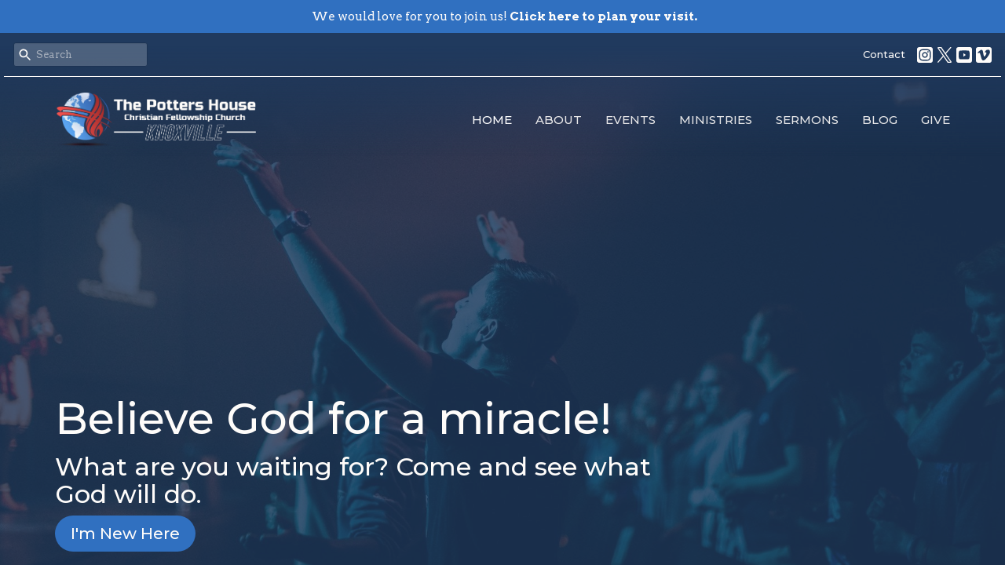

--- FILE ---
content_type: text/html; charset=utf-8
request_url: https://www.knoxpottershouse.com/
body_size: 45614
content:
<!DOCTYPE html>
<html lang="en">
  <head>
  <meta charset="UTF-8">
  <meta content="IE=edge,chrome=1" http-equiv="X-UA-Compatible"/>
  <meta content="width=device-width, initial-scale=1.0" name="viewport"/>
  <meta content="Knoxville Potters House Church" name="author"/>
  <title>
    Knoxville Potters House Church | A safe place  for your soul
  </title>
  
  
    <meta name="robots" content="index,follow" />
  
  <!-- social meta start -->
  <meta property="og:site_name" content="Knoxville Potters House Church" />
  <meta property="og:title" content="Knoxville Potters House Church" />
  <meta property="og:url" content="https://www.knoxpottershouse.com/"/>
  <meta property="og:type" content="article" />
  <meta property="og:description" content="We can&#39;t wait to meet you! - We would love to see you, your family and friends this weekend." />
      <meta property="og:image" content="https://dq5pwpg1q8ru0.cloudfront.net/2021/10/03/15/06/57/6949fefe-9b0b-4815-ae50-714ef7fe7236/hannah-busing-FF049vNP1eg-unsplash.jpg" />
    <meta property="og:image:width" content="1200" />
    <meta property="og:image:height" content="800" />
  <meta itemprop="name" content="Knoxville Potters House Church">
<!-- social meta end -->

  <link href="https://dq5pwpg1q8ru0.cloudfront.net/2021/08/05/15/23/57/3505464b-7425-4773-a2e5-d49b5d39ccfb/KnoxPH-Favicon.png" rel="shortcut icon" type="image/x-icon" />
  <meta name="csrf-param" content="authenticity_token" />
<meta name="csrf-token" content="/SHDIMCoT3SmFkr25XC0BYo7ftiGBJV4ws+q1NCPuuwzklU6hmTTQwuae6U7TN+Oq63EvepWHEFdxJN8rx6yFA==" />

  <link rel="preconnect" href="https://fonts.gstatic.com/" crossorigin>
  <link rel="preload" href="/fonts/fontawesome/webfont.woff?v=3.2.1" as="font" type="font/woff" crossorigin>

  <link rel="stylesheet" media="all" href="/themes/stylesheet.css?timestamp=2026-01-18+22%3A36%3A11+-0500" />
  <link rel="stylesheet" media="print" href="https://dq5pwpg1q8ru0.cloudfront.net/assets/print-c1b49d74baf454d41a08041bb7881e34979fe0b297fba593578d70ec8cc515fd.css" />

	<link href="https://fonts.googleapis.com/css?family=Montserrat:100,100italic,200,200italic,300,300italic,regular,italic,500,500italic,600,600italic,700,700italic,800,800italic,900,900italic|Arvo:regular,italic,700,700italic&amp;display=swap" rel="stylesheet" type="text/css" async="async" />
  

  <script src="https://dq5pwpg1q8ru0.cloudfront.net/assets/application-baedfe927b756976bd996cb2c71963c5d82c94e444650affbb4162574b24b761.js"></script>
  <script src="https://dq5pwpg1q8ru0.cloudfront.net/packs/js/application-48235911dc1b5b550236.js"></script>
  <script src="https://cdnjs.cloudflare.com/ajax/libs/handlebars.js/4.7.7/handlebars.min.js" defer="defer"></script>


  <!--[if lt IE 9]>
  <script src="https://dq5pwpg1q8ru0.cloudfront.net/javascripts/html5shiv.js"></script>
  <script src="https://dq5pwpg1q8ru0.cloudfront.net/javascripts/respond.min.js"></script>
  <![endif]-->


      <script>
        var _gaq = _gaq || [];
        _gaq.push(['_setAccount', 'G-J3EP4F5KXQ']);
        _gaq.push(['_trackPageview']);

          // rollup tracker
          _gaq.push(['rollupTracker._setAccount','UA-18858190-52']);
          _gaq.push(['rollupTracker._trackPageview']);

        (function() {
          var ga = document.createElement('script'); ga.type = 'text/javascript'; ga.async = true;
          ga.src = ('https:' == document.location.protocol ? 'https://ssl' : 'http://www') + '.google-analytics.com/ga.js';
          var s = document.getElementsByTagName('script')[0]; s.parentNode.insertBefore(ga, s);
        })();
      </script>


  


</head>

  <body class="body_home body__index   home   relative d-flex flex-column">
      <div class="d-flex ">
        <div class="site-content-container">
    

  <div class="system">
  </div>

  <div id="top-menus-container">
    <div id="top-menus">
  <div id="alert-container">
      <div id="site_wide_alert" style="max-height:43px;" class="alert-success text-center bg-secondary text-secondary-counter mb-0 p-2 rounded-0 relative z-index-1 truncate ">
  <a class="ml-1" data-remote="true" href="/visits/new">
    We would love for you to join us!
    <strong>  Click here to plan your visit.</strong>
</a></div>
  </div>


  <div class="js-menus pos pos-t-toolbar-present pos-l-0 w-100 z-index-1 js-main-menu-opaque bg-gradient-primary bg-none z-index-navbar">
      <nav class="header-layout-topbar relative px-1 bg-primary bg-none %>">
    <div class="pos pos-cover bg-primary js-main-menu-background-opacity" style="opacity: 0.0;"></div>
    <ul class="topbar-nav topbar-right topbar-border-underline">


        <li class="mr-auto">
            <form class="relative" role="search" action="/search" accept-charset="UTF-8" method="get"><input name="utf8" type="hidden" value="&#x2713;" autocomplete="off" />
    <svg xmlns="http://www.w3.org/2000/svg" width="20" height="20" viewBox="0 0 24 24" class="pos pos-l-1 pos-middle">
    <path d="M15.5 14h-.79l-.28-.27C15.41 12.59 16 11.11 16 9.5 16 5.91 13.09 3 9.5 3S3 5.91 3 9.5 5.91 16 9.5 16c1.61 0 3.09-.59 4.23-1.57l.27.28v.79l5 4.99L20.49 19l-4.99-5zm-6 0C7.01 14 5 11.99 5 9.5S7.01 5 9.5 5 14 7.01 14 9.5 11.99 14 9.5 14z"></path>
    <path d="M0 0h24v24H0z" fill="none"></path>
</svg>

    <input type="text" name="q" id="search_box" class="form-control input-sm input-muted text-default bg-fade-light" style="padding-left: 28px;" placeholder="Search" />
</form>
        </li>






          <li class="topbar-menu-item hidden-xs">
              <a class="btn btn-link-primary-counter btn-sm" href="/contact">Contact</a>
          </li>



          
  <li class="social-icon-list-item ">
    <a class="svg-link social-icon-link" target="_blank" href="https://www.instagram.com/knoxphchurch/">
      <svg xmlns="http://www.w3.org/2000/svg" xmlns:xlink="http://www.w3.org/1999/xlink" x="0px" y="0px" width="24" height="24" viewBox="0 0 24 24" style="enable-background:new 0 0 24 24;" xml:space="preserve" class="social-icon-svg topbar-svg-sm"><title>Instagram Icon</title>
<circle cx="12" cy="12" r="2.7"></circle>
<path d="M15.9,4.9H8.1c-1.7,0-3.2,1.5-3.2,3.2V16c0,1.7,1.5,3.2,3.2,3.2H16c1.7,0,3.2-1.5,3.2-3.2V8.1C19.1,6.4,17.6,4.9,15.9,4.9z   M12,16.4c-2.4,0-4.4-2-4.4-4.4s2-4.4,4.4-4.4s4.4,2,4.4,4.4S14.4,16.4,12,16.4z M16.7,8.4c-0.7,0-1.1-0.5-1.1-1.1  c0-0.7,0.5-1.1,1.1-1.1c0.7,0,1.1,0.5,1.1,1.1C17.7,8,17.3,8.4,16.7,8.4z"></path>
<path d="M24,0H0v24h24V0z M20.9,15.7c0,2.8-2.3,5.2-5.2,5.2H8.3c-2.8,0-5.2-2.3-5.2-5.2V8.3c0-2.8,2.3-5.2,5.2-5.2h7.5  c2.8,0,5.2,2.3,5.2,5.2C20.9,8.3,20.9,15.7,20.9,15.7z"></path>
</svg>

</a>  </li>
  <li class="social-icon-list-item ">
    <a class="svg-link social-icon-link" target="_blank" href="https://twitter.com/knoxphchurch">
      <svg xmlns="http://www.w3.org/2000/svg" width="24" height="24" viewBox="0 0 1200 1227" class="social-icon-svg topbar-svg-sm"><title>Twitter Icon</title>
<path d="M714.163 519.284L1160.89 0H1055.03L667.137 450.887L357.328 0H0L468.492 681.821L0 1226.37H105.866L515.491 750.218L842.672 1226.37H1200L714.137 519.284H714.163ZM569.165 687.828L521.697 619.934L144.011 79.6944H306.615L611.412 515.685L658.88 583.579L1055.08 1150.3H892.476L569.165 687.854V687.828Z"></path>
</svg>

</a>  </li>
  <li class="social-icon-list-item ">
    <a class="svg-link social-icon-link" target="_blank" href="https://www.youtube.com/channel/UCBUNclgfgjVCgvnQu2d9Q2w?view_as=subscriber">
      <svg xmlns="http://www.w3.org/2000/svg" xmlns:xlink="http://www.w3.org/1999/xlink" x="0px" y="0px" width="24" height="24" viewBox="0 0 24 24" style="enable-background:new 0 0 24 24;" xml:space="preserve" class="social-icon-svg topbar-svg-sm"><title>Youtube Icon</title>
<polygon points="10.7,9.1 14.5,12 10.7,14.9 "></polygon>
<path d="M24,0H0v24h24.1L24,0z M18.8,18.4c-0.5,0.1-3.6,0.3-6.8,0.3s-6.3,0-6.8-0.3C3.9,18,3.5,15.1,3.5,12s0.4-6,1.7-6.4  C5.7,5.3,8.9,5.2,12,5.2s6.3,0.1,6.8,0.3c1.3,0.4,1.7,3.3,1.7,6.4C20.4,15.1,20.1,18,18.8,18.4z"></path>
</svg>

</a>  </li>
  <li class="social-icon-list-item ">
    <a class="svg-link social-icon-link" target="_blank" href="https://vimeo.com/user94564418">
      <svg xmlns="http://www.w3.org/2000/svg" xmlns:xlink="http://www.w3.org/1999/xlink" width="24" height="24" x="0px" y="0px" viewBox="0 0 24 24" style="enable-background:new 0 0 24 24;" xml:space="preserve" class="social-icon-svg topbar-svg-sm"><title>Vimeo Icon</title>
<path d="M24,0H0v24h24V0z M17.6,15.3c-2.5,3.3-4.7,5.1-6.5,5.1c-1.1,0-2-1.1-2.8-3.1c-0.5-1.9-0.9-3.7-1.5-5.6  c-0.5-2-1.2-3.1-1.9-3.1c-0.1,0-0.7,0.3-1.5,0.9L2.5,8.3c0.9-0.8,1.9-1.6,2.8-2.4c1.2-1.1,2.1-1.6,2.8-1.7c1.5-0.1,2.4,0.9,2.7,3.1  c0.4,2.4,0.7,3.7,0.8,4.3c0.4,1.9,0.8,2.8,1.3,2.8c0.4,0,0.9-0.5,1.7-1.9c0.8-1.2,1.2-2.3,1.3-2.8C16.1,8.5,15.7,8,14.7,8  c-0.4,0-0.9,0.1-1.3,0.3c0.9-3,2.6-4.4,5.3-4.3c2,0,2.8,1.3,2.8,3.7C21.3,9.6,20,12,17.6,15.3z"></path>
</svg>

</a>  </li>


    </ul>
  </nav>

    <div id="main-menu-container">
      
<nav id="main_menu" class="relative bg-primary bg-none p-2 p-md-3">
  <div class="bg-gradient-primary pos pos-cover js-main-menu-background-opacity" style="opacity:0.0;"></div>
  <div class="container d-md-flex flex-wrap ">
    <div class="relative d-flex d-md-block mr-md-3 flex-shrink-0">
      
      
      <a class="main-menu-logo main-menu-grenville-logo " href="/">
        <img alt="Knoxville Potters House Church" class="logo-size-default" src="https://dq5pwpg1q8ru0.cloudfront.net/2021/11/11/09/02/12/9ce1daea-3588-4595-8c06-1eb0af8e2c20/Logo-02.png" />
</a>


        <button type="button" class="btn bg-none p-1 border-0 main-menu-hidden-md ml-auto collapsed pr-0" data-toggle="collapse" data-target="#main_menu_collapse" aria-expanded="false">
    <span class="sr-only">Toggle navigation</span>
    <span class="svg-link">
      <svg xmlns="http://www.w3.org/2000/svg" height="24" viewBox="0 0 24 24" width="24">
    <path d="M0 0h24v24H0z" fill="none"></path>
    <path d="M3 18h18v-2H3v2zm0-5h18v-2H3v2zm0-7v2h18V6H3z"></path>
</svg>
 Menu
    </span>
  </button>

    </div>

    <div class="collapse main-menu-collapse-md ml-auto text-center" id="main_menu_collapse">
      <ul class="main-menu-list main-menu-grenville-list align-items-md-center">
          
  <li class="menu-item hover-underline-left">
      <a class="menu-link active" href="/">Home</a>
  </li>


          
  <li class="menu-item hover-underline-left">
      <a class="menu-link " href="/about">About</a>
  </li>


          
  <li class="menu-item hover-underline-left">
      <a class="menu-link " href="/events">Events</a>
  </li>


          
  <li class="menu-item hover-underline-left">
      <a class="menu-link " href="/ministries">Ministries</a>
  </li>


          
  <li class="menu-item hover-underline-left">
      <a class="menu-link " href="/media">Sermons</a>
  </li>


          
  <li class="menu-item hover-underline-left">
      <a class="menu-link " href="/blog">Blog</a>
  </li>


          
  <li class="menu-item hover-underline-left">
      <a class="menu-link " href="/give">Give</a>
  </li>


      </ul>
        <ul class="main-menu-list main-menu-subnav">
            <li class="menu-item-divider"></li>
    
  <li class="menu-item hover-underline-left">
      <a class="menu-link " href="/contact">Contact</a>
  </li>





        </ul>
    </div>
  </div>
</nav>

    </div>
  </div>
</div>

  </div>

  <div id="header-container" class="relative">
    <div id="header" class="header-westport relative  d-flex py-3 py-md-5 bg-cover bg-none  logo-offset-default topbar-offset bg-primary" style="background-image:url(&#39;https://dq5pwpg1q8ru0.cloudfront.net/2021/08/05/14/38/05/05cbf8ce-c52c-4eb9-95df-db8a8868f2e1/hannah-busing-FF049vNP1eg-unsplash.jpg&#39;); background-position: center; min-height: 100vh;">
  
  

<div id="page-header-overlay" class="bg-primary pos pos-cover" style="opacity:0.8;" data-header-opacity="0.8"></div>

    <div class="container relative d-flex flex-column flex-sm-row mt-5">
      
      <div class="mt-auto">
        <div class="relative d-inline-block break-word">
          <h1 class="header-heading mb-2 ">
              <div>Believe God for a miracle!</div>
          </h1>
        </div>
          <div class="header-subheading ">
            <div>What are you waiting for? Come and see what God will do.</div>
          </div>
        
      <div class="mt-2 ">
        <a href="/about" class="btn btn-secondary btn-lg white-space-normal btn-rounded">
          I&#39;m New Here
        </a>
      </div>


        <div class="ml-auto mt-3">
          

        </div>
      </div>
      
    </div>
  
  
  <!--<div class="pos pos-b-1 pos-l-1">
    <button class="js-play-video-button p-2 bg-none border-0 d-none" style="opacity: 0.5;">
    </button>
    <button class="js-pause-video-button p-2 bg-none border-0 d-none" style="opacity: 0.5;">
    </button>
    <div class="js-loading-video-button">
      <div class="d-flex p-2" style="opacity: 0.5;">
      </div>
    </div>
  </div>-->

</div>

  </div>

  <main role="main" class="content flex-grow-1  _index clearfix m-0 p-0">
    

  

<div>
    <div id="top-blocks-wrapper">
        <div id="block-1"
  class="relative block-wrapper  "
  data-block="1" data-order-path="/blocks/1/block_elements/order"
  data-user-order-path="/blocks/1/block_elements/order_users">
    <div class="js-block-container ">
      <div class="bg-tone relative bg-none overflow-hidden js-block-background js-block-height" style="min-height: 5vh;">

          <!-- Background Videos -->
  <!-- Background Image -->
  <div class="bg-cover pos pos-0 js-block-background-photo bg-fixed" style=""></div>

<!-- Opacity Overlay -->
<div class="bg-tone pos pos-cover js-block-background js-block-opacity" style="opacity: 1.0;" data-block-overlay></div>


            <div class="inner-block-wrapper">
              <div class="row-flex text-center">
  <div class="block-sortable col-sm-12 d-flex flex-column js-block-height js-block-adjust-padding py-md-7 px-lg-10" style="min-height: 5vh;">
    <div class="my-auto mx-5">


        <div id="block_element_4" class="sortable-item mb-6 pl-1">
            <div class="h2 ">
              Winning the world for Jesus one heart at a time!
            </div>
            <div class="body accent-color text-default">
              <p>Isn't it time to get involved?</p>
            </div>
              <a class="mt-3 js-block-btn-one z-index-100 btn btn-rounded btn-secondary btn-lg " href="/about/im-new">How to Connect</a>
    <a class="mt-3 js-block-btn-two z-index-100 btn btn-rounded btn-primary btn-lg " href="/about">About Our Church</a>

        </div>

    </div>
  </div>
</div>

            </div>
      </div>

    </div>
  </div>
  <div id="block-55"
  class="relative block-wrapper  "
  data-block="55" data-order-path="/blocks/55/block_elements/order"
  data-user-order-path="/blocks/55/block_elements/order_users">
    <div class="js-block-container ">
      <div class="bg-secondary relative bg-none overflow-hidden js-block-background js-block-height" style="min-height: 0vh;">

          <!-- Background Videos -->
  <!-- Background Image -->
  <div class="bg-cover pos pos-0 js-block-background-photo " style=""></div>

<!-- Opacity Overlay -->
<div class="bg-secondary pos pos-cover js-block-background js-block-opacity" style="opacity: 1.0;" data-block-overlay></div>


            <div class="inner-block-wrapper">
              <div class="d-flex align-items-center text-center py-sm-5 px-sm-5 js-block-adjust-padding py-md-7 px-md-10 js-block-height" style="min-height: 0vh;">
  <div class="container relative">

      <h2 class="">
        Join with us as we take Knoxville for Jesus
      </h2>
      <h4 class="">
        We are passionately following the words of Jesus to go into all the world and preach the Gospel. A local church impacting the world through faithfully preaching and teaching the life changing message of Jesus Christ.
      </h4>


    <div class="row d-flex flex-wrap block-sortable">

        <div id="block_element_27" class="col-lg-4 col-md-6 col-sm-6 col-xs-12 mt-8 sortable-item center-block">
          <div class="relative">
            
              <div class="bg-cover center-block d-flex align-items-center justify-content-center js-block-content-image block-image-md-sq rounded-circle" style="background-image:url(&#39;https://dq5pwpg1q8ru0.cloudfront.net/2021/08/29/21/13/46/d4e348c9-2912-4ad0-ab85-3010ded3085f/Love-and-Laughter---2309x1536.jpeg&#39;); background-position:center;">
                  
              </div>
            
              <div class="h4 mt-3 mb-1 ">
                Changing Lives
              </div>
          </div>
        </div> <!-- end of sortable item -->

        <div id="block_element_29" class="col-lg-4 col-md-6 col-sm-6 col-xs-12 mt-8 sortable-item center-block">
          <div class="relative">
            
              <div class="bg-cover center-block d-flex align-items-center justify-content-center js-block-content-image block-image-md-sq rounded-circle" style="background-image:url(&#39;https://dq5pwpg1q8ru0.cloudfront.net/2021/09/05/19/49/32/baa18ac2-11cc-473a-af71-9def569346df/FlR8w.jpg&#39;); background-position:center;">
                  
              </div>
            
              <div class="h4 mt-3 mb-1 ">
                Making Disciples
              </div>
          </div>
        </div> <!-- end of sortable item -->

        <div id="block_element_28" class="col-lg-4 col-md-6 col-sm-6 col-xs-12 mt-8 sortable-item center-block">
          <div class="relative">
            
              <div class="bg-cover center-block d-flex align-items-center justify-content-center js-block-content-image block-image-md-sq rounded-circle" style="background-image:url(&#39;https://dq5pwpg1q8ru0.cloudfront.net/2021/09/05/19/52/57/dbd4bdd6-c2e0-40e9-92eb-5d19f7689ba6/FQvKk.jpg&#39;); background-position:center;">
                  
              </div>
            
              <div class="h4 mt-3 mb-1 ">
                Reaching the World
              </div>
          </div>
        </div> <!-- end of sortable item -->
    </div> <!-- end of row sortable -->

  </div>
</div>

            </div>
      </div>

    </div>
  </div>
  <div id="block-15"
  class="relative block-wrapper  "
  data-block="15" data-order-path="/blocks/15/block_elements/order"
  data-user-order-path="/blocks/15/block_elements/order_users">
    <div class="js-block-container ">
      <div class="bg-primary relative bg-none overflow-hidden js-block-background js-block-height" style="min-height: 0vh;">

          <!-- Background Videos -->
  <!-- Background Image -->
  <div class="bg-cover pos pos-0 js-block-background-photo bg-parallax" style=""></div>

<!-- Opacity Overlay -->
<div class="bg-primary pos pos-cover js-block-background js-block-opacity" style="opacity: 1.0;" data-block-overlay></div>


            <div class="inner-block-wrapper">
              <div class="row-flex">

  <div class="col-sm-6 js-block-height" style="min-height: 0vh;">
    
    <div class="bg-cover pos pos-t-0 pos-l-0 pos-r-0 pos-b-0" style="background-image:url(&#39;https://dq5pwpg1q8ru0.cloudfront.net/2021/08/08/20/58/06/5d20a16d-8993-407d-b44a-c34dac950757/FznC0.jpg&#39;); background-position:center;">
      <div class="pos pos-t-1 pos-r-1">
      </div>
    </div>
    
  </div>

  <div class="block-sortable col-sm-6 d-flex flex-column py-sm-5 px-md-5 js-block-adjust-padding py-md-7 px-lg-10">
    <div class="my-auto row d-flex flex-wrap">


        <div id="block_element_19" class="border-color py-5 col-xs-12 col-md-12 col-lg-6 sortable-item">
          <div class="relative d-flex">
            <div class='flex-grow-1 mx-md-auto py-2'>

            <div class="mr-1 relative pull-left">
                <i class="js-block-icon material-icons block-icon-md ">schedule</i>
            </div>

            <div class="mt-2">
                <div class="h4 mt-0 mb-1 ">
                  Worship Service
                </div>
                <div class="avoid-column-break text-default text-size-reset ">
                  <div>Sunday:11am &amp; 7pm</div>
<div>Wednesday: 7pm</div>
                </div>
            </div>
            
            </div>
          </div>
        </div> <!-- End of sortable item -->
        <div id="block_element_5" class="border-color py-5 col-xs-12 col-md-12 col-lg-6 sortable-item">
          <div class="relative d-flex">
            <a href='https://goo.gl/maps/Cku8GKaQRdwhfmCa6' class='flex-grow-1 mx-md-auto py-2' target='_blank'>

            <div class="mr-1 relative pull-left">
                <i class="js-block-icon material-icons block-icon-md ">place</i>
            </div>

            <div class="mt-2">
                <div class="h4 mt-0 mb-1 ">
                  Location
                </div>
                <div class="avoid-column-break text-default text-size-reset ">
                  <div>105 Northview St</div>
<div>Knoxville TN 37919</div>
                </div>
            </div>
            
            </a>
          </div>
        </div> <!-- End of sortable item -->
        <div id="block_element_6" class="border-color py-5 col-xs-12 col-md-12 col-lg-6 sortable-item">
          <div class="relative d-flex">
            <a href='https://www.instagram.com/knoxphchurch/' class='flex-grow-1 mx-md-auto py-2' target='_self'>

            <div class="mr-1 relative pull-left">
                <i class="js-block-icon material-icons block-icon-md ">videocam</i>
            </div>

            <div class="mt-2">
                <div class="h4 mt-0 mb-1 ">
                  Live Stream
                </div>
                <div class="avoid-column-break text-default text-size-reset ">
                  <div>Instagram Live</div>
<div>Services</div>
                </div>
            </div>
            
            </a>
          </div>
        </div> <!-- End of sortable item -->
        <div id="block_element_30" class="border-color py-5 col-xs-12 col-md-12 col-lg-6 sortable-item">
          <div class="relative d-flex">
            <a href='https://knoxvillepotters.tithelysetup.com/media' class='flex-grow-1 mx-md-auto py-2' target='_self'>

            <div class="mr-1 relative pull-left">
                <i class="js-block-icon material-icons block-icon-md ">mic</i>
            </div>

            <div class="mt-2">
                <div class="h4 mt-0 mb-1 ">
                  Listen
                </div>
                <div class="avoid-column-break text-default text-size-reset ">
                  <div>Sermons</div>
<div>Testimonies</div>
                </div>
            </div>
            
            </a>
          </div>
        </div> <!-- End of sortable item -->
        <div id="block_element_36" class="border-color py-5 col-xs-12 col-md-12 col-lg-6 sortable-item">
          <div class="relative d-flex">
            <a href='https://knoxvillepotters.tithelysetup.com/events' class='flex-grow-1 mx-md-auto py-2' target='_self'>

            <div class="mr-1 relative pull-left">
                <i class="js-block-icon material-icons block-icon-md ">event</i>
            </div>

            <div class="mt-2">
                <div class="h4 mt-0 mb-1 ">
                  Events
                </div>
                <div class="avoid-column-break text-default text-size-reset ">
                  <div>Visit us</div>
<div>Get involved</div>
                </div>
            </div>
            
            </a>
          </div>
        </div> <!-- End of sortable item -->
        <div id="block_element_37" class="border-color py-5 col-xs-12 col-md-12 col-lg-6 sortable-item">
          <div class="relative d-flex">
            <a href='https://knoxvillepotters.tithelysetup.com/contact' class='flex-grow-1 mx-md-auto py-2' target='_self'>

            <div class="mr-1 relative pull-left">
                <i class="js-block-icon material-icons block-icon-md ">question_answer</i>
            </div>

            <div class="mt-2">
                <div class="h4 mt-0 mb-1 ">
                  Get in Touch
                </div>
                <div class="avoid-column-break text-default text-size-reset ">
                  <div>Have questions</div>
<div>Need Prayer</div>
                </div>
            </div>
            
            </a>
          </div>
        </div> <!-- End of sortable item -->
    </div>
  </div> <!-- End of sortable -->

</div>

            </div>
      </div>

    </div>
  </div>
  <div id="block-89"
  class="relative block-wrapper  "
  data-block="89" data-order-path="/blocks/89/block_elements/order"
  data-user-order-path="/blocks/89/block_elements/order_users">
    <div class="js-block-container ">
      <div class="bg-secondary-counter relative bg-none overflow-hidden js-block-background js-block-height" style="min-height: 45vh;">

          <!-- Background Videos -->
  <!-- Background Image -->
  <div class="bg-cover pos pos-0 js-block-background-photo " style=""></div>

<!-- Opacity Overlay -->
<div class="bg-secondary-counter pos pos-cover js-block-background js-block-opacity" style="opacity: 1.0;" data-block-overlay></div>


          <div class="inner-block-wrapper">
            <div class="d-flex align-items-center py-sm-5 px-sm-5 px-md-10 js-block-height" style="min-height: 45vh;">
  <div class="container js-block-adjust-padding py-md-10">
    <div class="row">

      <div class="col-md-12 text-center mb-5">
          <h2 class="relative ">
            Events
          </h2>
          <p class="mb-4 h4 ">
            Mark your calendars for these great events coming up.
          </p>
      </div>

    </div>

    <div class="row d-flex flex-wrap">
          <div class="col-sm-4 flex-wrap mb-3 center-block">
            <a class="d-block" href="/events/midweek-service/2026-01-21">
              <img alt="Midweek Service" loading="lazy" src="https://dq5pwpg1q8ru0.cloudfront.net/2021/09/05/14/15/07/b2ccf372-ee46-4552-ad65-5b161fa381e6/helena-lopes-e3OUQGT9bWU-unsplash.jpg" />
              <div class="relative">
                <div class="my-1 pt-2 h4">Midweek Service</div>
                <div class="event-list-date accent-background-color">
                  Jan
                  <div class="event-list-date-day">
                    21
                  </div>
                </div>
              </div>
              <div class="text-default"> 7:00PM | 105 Northview St Knoxville TN 37919</div>
</a>          </div>
          <div class="col-sm-4 flex-wrap mb-3 center-block">
            <a class="d-block" href="/events/outreach/2026-01-24">
              <img alt="Outreach" loading="lazy" src="https://dq5pwpg1q8ru0.cloudfront.net/2021/09/07/05/23/00/6f7620b9-abbe-4bd2-af8a-002767325a25/Outreach-02.jpg" />
              <div class="relative">
                <div class="my-1 pt-2 h4">Outreach</div>
                <div class="event-list-date accent-background-color">
                  Jan
                  <div class="event-list-date-day">
                    24
                  </div>
                </div>
              </div>
              <div class="text-default"> 6:00PM | Meet at the church</div>
</a>          </div>
          <div class="col-sm-4 flex-wrap mb-3 center-block">
            <a class="d-block" href="/events/sunday-am-service/2026-01-25">
              <img alt="Sunday AM Service" loading="lazy" src="https://dq5pwpg1q8ru0.cloudfront.net/2021/09/05/14/15/07/b2ccf372-ee46-4552-ad65-5b161fa381e6/helena-lopes-e3OUQGT9bWU-unsplash.jpg" />
              <div class="relative">
                <div class="my-1 pt-2 h4">Sunday AM Service</div>
                <div class="event-list-date accent-background-color">
                  Jan
                  <div class="event-list-date-day">
                    25
                  </div>
                </div>
              </div>
              <div class="text-default">11:00AM | 105 Northview St Knoxville TN 37919</div>
</a>          </div>

    </div>
  </div>
</div>

          </div>
      </div>

    </div>
  </div>
  <div id="block-17"
  class="relative block-wrapper  "
  data-block="17" data-order-path="/blocks/17/block_elements/order"
  data-user-order-path="/blocks/17/block_elements/order_users">
    <div class="js-block-container ">
      <div class="bg-secondary relative bg-none overflow-hidden js-block-background js-block-height" style="min-height: 57vh;">

          <!-- Background Videos -->
  <!-- Background Image -->
  <div class="bg-cover pos pos-0 js-block-background-photo " style=""></div>

<!-- Opacity Overlay -->
<div class="bg-secondary pos pos-cover js-block-background js-block-opacity" style="opacity: 1.0;" data-block-overlay></div>


            <div class="inner-block-wrapper">
              <div class="row-flex">

  <div class="col-sm-6 js-block-height" style="min-height: 57vh;">

    <div class="bg-cover pos pos-t-0 pos-l-0 pos-r-0 pos-b-0" style="background-image:url(&#39;https://dq5pwpg1q8ru0.cloudfront.net/2021/09/05/20/00/16/3bfe44d9-adae-4790-a495-7546da328cb9/x0hk.jpg&#39;); background-position:center;">
      <div class="pos pos-t-1 pos-r-1">
      </div>
    </div>

  </div>

  <div class="py-sm-5 px-sm-5 #{get_block_vertical_padding(site_block)} px-md-10 col-sm-6 d-flex flex-column">
    <div class="my-auto mx-5">

        <h2 class="mt-0 mb-1 relative ">
          Latest News
        </h2>
        <p class="text-size-medium text-default ">
          Recent updates to keep you in the loop.
        </p>
      <div class="mt-5">
            <div class="bg-secondary-tone text-muted mb-2" style="min-height: 80px;">
            </div>
            <div class="bg-secondary-tone text-muted mb-2" style="min-height: 80px;">
            </div>
            <div class="bg-secondary-tone text-muted mb-2" style="min-height: 80px;">
            </div>
      </div>

    </div>
  </div>

</div>

            </div>
      </div>

    </div>
  </div>

    </div>

    


  <div id="bottom-blocks-wrapper">
  </div>
</div>

  
  

  </main>

    <div class="bg-tone py-5 hidden-print">
  <div class="container">
    <div class="row d-md-flex align-items-center">
      <div class="col-md-6">
        <h2 class="mt-0 mb-2 mb-sm-1">Sign up for our Newsletter</h2>
        <div>Subscribe to receive email updates with the latest news.</div>
      </div>

      <form class="form col-md-6 mt-4 mt-md-0" action="/subscribers" accept-charset="UTF-8" method="post"><input name="utf8" type="hidden" value="&#x2713;" autocomplete="off" /><input type="hidden" name="authenticity_token" value="gVdM0nt11HBFsyQ0QTL4RzW+fE14nZr9sdNCjrBNNJ1P5NrIPblIR+g/FWefDpPMFCjGKBTPE8Qu2Hsmz9w8ZQ==" autocomplete="off" />
        <div class="form-group mb-0">
          <label class="font-weight-normal mb-1" for="email">Enter Your Email</label>
          <div class="form-inline w-100">
            <input type="text" name="email" id="email" class="form-control mr-1 submit-subscription" style="min-width: 280px;" data-url="https://www.knoxpottershouse.com/subscribers/render_recaptcha" />
            <button class="btn btn-primary btn-lg" type="action">
              Subscribe
            </button>
            <div id="subscriber-container"></div>
          </div>
        </div>
</form>    </div>
  </div>
</div>


  <div class="footer footer-sayward bg-none bg-dark">
  <div class="bg-footer pt-3" style=" min-height: 30vh;">
    <div class="bg-dark pos pos-cover" style="opacity:1.0;"></div>
    <div class="relative container">
      <div class="d-sm-flex row">
          <div class="col-sm-4 col-md-3 pr-5 text-center text-sm-left">
            <img alt="logo" class="mb-4" style="max-height: 200px;" src="https://dq5pwpg1q8ru0.cloudfront.net/2021/11/11/09/02/12/84b143a1-cf67-47f8-b237-3e07edaafa75/Logo-02b.png" />
            
  <div class="mb-3 footer-text">
    <p>The Potter&rsquo;s House Christian Fellowship Church is life-giving, multicultural church that has a passionate environment where people of all ages, races, and backgrounds can grow closer to God and build strong lives.</p>
  </div>

          </div>
        <div class="col-sm-8 col-md-9">
              <ul class="list-unstyled d-sm-flex flex-wrap footer-main-menu">
                
  
    <h2 class="d-none"></h2>
    
          <li class="menu-item list-mr-4 mb-sm-3">
      <a class="menu-link" href="/">Home</a>
  </li>

          <li class="menu-item list-mr-4 mb-sm-3">
      <a class="menu-link" href="/about">About</a>
  </li>

          <li class="menu-item list-mr-4 mb-sm-3">
      <a class="menu-link" href="/events">Events</a>
  </li>

          <li class="menu-item list-mr-4 mb-sm-3">
      <a class="menu-link" href="/ministries">Ministries</a>
  </li>

          <li class="menu-item list-mr-4 mb-sm-3">
      <a class="menu-link" href="/media">Sermons</a>
  </li>

          <li class="menu-item list-mr-4 mb-sm-3">
      <a class="menu-link" href="/blog">Blog</a>
  </li>

          <li class="menu-item list-mr-4 mb-sm-3">
      <a class="menu-link" href="/give">Give</a>
  </li>

    
  

                
  
    <h2 class="d-none"></h2>
    
    
  

              </ul>
              <hr class="footer-main-menu-hr">
          <div class="d-sm-flex row flex-wrap">
              

              
            
  <div class="col-sm-6 col-md-4 col-lg-3 mb-5">
    <ul class="list-unstyled mb-0 ">
        <li class="mb-2">
            <h2 class="footer-heading ">Church</h2>
          <div class="footer-text">
            105 Northview St
              <br/>
              Knoxville, TN
              <br/>
              37919 
              <br/>
              <a target="_blank" href="https://goo.gl/maps/13i67GebWRoPir6g6">View Map</a>
          </div>
        </li>
    </ul>
  </div>

            
  <div class="col-sm-6 col-md-4 col-lg-3 mb-5">
    <h2 class="footer-heading ">Office Hours</h2>
    <div class="footer-text mb-3">
      <p>Services:
<br />Sunday 11am &amp; 7pm
<br />Wednesday 7pm
<br />Prayer:
<br />Sun 6pm | Wed 6pm</p>
    </div>
  </div>

            
  <div class="col-sm-6 col-md-4 col-lg-3 mb-5">
    <h2 class="footer-heading ">Contact</h2>

    <ul class="list-unstyled footer-text ">
        <li class="mt-1 d-sm-flex">
          <span class="footer-item-label mr-1"> Phone: </span><a href="tel:1-865-583-6031">865.583.6031</a>
        </li>

        <li class="mt-1 d-sm-flex">
          
          <span class="footer-item-label mr-1"><span class="translation_missing" title="translation missing: en.ui.email">Email</span>: </span><a encode="javascript" class="truncate" href="mailto:info@knoxpottershouse.com">info@knoxpottershouse.com</a>
        </li>
    </ul>
  </div>

          </div>
            
        </div>
      </div>
      

  <div class="mb-3">
    <h2 class="footer-heading d-none">&nbsp;</h2>
    <ul class="list-unstyled d-flex mb-0 justify-content-center justify-content-sm-start">
      
  <li class="social-icon-list-item list-mr-3 rounded-sm overflow-hidden d-flex">
    <a class="svg-link social-icon-link" target="_blank" href="https://www.instagram.com/knoxphchurch/">
      <svg xmlns="http://www.w3.org/2000/svg" xmlns:xlink="http://www.w3.org/1999/xlink" x="0px" y="0px" width="24" height="24" viewBox="0 0 24 24" style="enable-background:new 0 0 24 24;" xml:space="preserve" class="social-icon-svg footer-social-icon"><title>Instagram Icon</title>
<circle cx="12" cy="12" r="2.7"></circle>
<path d="M15.9,4.9H8.1c-1.7,0-3.2,1.5-3.2,3.2V16c0,1.7,1.5,3.2,3.2,3.2H16c1.7,0,3.2-1.5,3.2-3.2V8.1C19.1,6.4,17.6,4.9,15.9,4.9z   M12,16.4c-2.4,0-4.4-2-4.4-4.4s2-4.4,4.4-4.4s4.4,2,4.4,4.4S14.4,16.4,12,16.4z M16.7,8.4c-0.7,0-1.1-0.5-1.1-1.1  c0-0.7,0.5-1.1,1.1-1.1c0.7,0,1.1,0.5,1.1,1.1C17.7,8,17.3,8.4,16.7,8.4z"></path>
<path d="M24,0H0v24h24V0z M20.9,15.7c0,2.8-2.3,5.2-5.2,5.2H8.3c-2.8,0-5.2-2.3-5.2-5.2V8.3c0-2.8,2.3-5.2,5.2-5.2h7.5  c2.8,0,5.2,2.3,5.2,5.2C20.9,8.3,20.9,15.7,20.9,15.7z"></path>
</svg>

</a>  </li>
  <li class="social-icon-list-item list-mr-3 rounded-sm overflow-hidden d-flex">
    <a class="svg-link social-icon-link" target="_blank" href="https://twitter.com/knoxphchurch">
      <svg xmlns="http://www.w3.org/2000/svg" width="24" height="24" viewBox="0 0 1200 1227" class="social-icon-svg footer-social-icon"><title>Twitter Icon</title>
<path d="M714.163 519.284L1160.89 0H1055.03L667.137 450.887L357.328 0H0L468.492 681.821L0 1226.37H105.866L515.491 750.218L842.672 1226.37H1200L714.137 519.284H714.163ZM569.165 687.828L521.697 619.934L144.011 79.6944H306.615L611.412 515.685L658.88 583.579L1055.08 1150.3H892.476L569.165 687.854V687.828Z"></path>
</svg>

</a>  </li>
  <li class="social-icon-list-item list-mr-3 rounded-sm overflow-hidden d-flex">
    <a class="svg-link social-icon-link" target="_blank" href="https://www.youtube.com/channel/UCBUNclgfgjVCgvnQu2d9Q2w?view_as=subscriber">
      <svg xmlns="http://www.w3.org/2000/svg" xmlns:xlink="http://www.w3.org/1999/xlink" x="0px" y="0px" width="24" height="24" viewBox="0 0 24 24" style="enable-background:new 0 0 24 24;" xml:space="preserve" class="social-icon-svg footer-social-icon"><title>Youtube Icon</title>
<polygon points="10.7,9.1 14.5,12 10.7,14.9 "></polygon>
<path d="M24,0H0v24h24.1L24,0z M18.8,18.4c-0.5,0.1-3.6,0.3-6.8,0.3s-6.3,0-6.8-0.3C3.9,18,3.5,15.1,3.5,12s0.4-6,1.7-6.4  C5.7,5.3,8.9,5.2,12,5.2s6.3,0.1,6.8,0.3c1.3,0.4,1.7,3.3,1.7,6.4C20.4,15.1,20.1,18,18.8,18.4z"></path>
</svg>

</a>  </li>
  <li class="social-icon-list-item list-mr-3 rounded-sm overflow-hidden d-flex">
    <a class="svg-link social-icon-link" target="_blank" href="https://vimeo.com/user94564418">
      <svg xmlns="http://www.w3.org/2000/svg" xmlns:xlink="http://www.w3.org/1999/xlink" width="24" height="24" x="0px" y="0px" viewBox="0 0 24 24" style="enable-background:new 0 0 24 24;" xml:space="preserve" class="social-icon-svg footer-social-icon"><title>Vimeo Icon</title>
<path d="M24,0H0v24h24V0z M17.6,15.3c-2.5,3.3-4.7,5.1-6.5,5.1c-1.1,0-2-1.1-2.8-3.1c-0.5-1.9-0.9-3.7-1.5-5.6  c-0.5-2-1.2-3.1-1.9-3.1c-0.1,0-0.7,0.3-1.5,0.9L2.5,8.3c0.9-0.8,1.9-1.6,2.8-2.4c1.2-1.1,2.1-1.6,2.8-1.7c1.5-0.1,2.4,0.9,2.7,3.1  c0.4,2.4,0.7,3.7,0.8,4.3c0.4,1.9,0.8,2.8,1.3,2.8c0.4,0,0.9-0.5,1.7-1.9c0.8-1.2,1.2-2.3,1.3-2.8C16.1,8.5,15.7,8,14.7,8  c-0.4,0-0.9,0.1-1.3,0.3c0.9-3,2.6-4.4,5.3-4.3c2,0,2.8,1.3,2.8,3.7C21.3,9.6,20,12,17.6,15.3z"></path>
</svg>

</a>  </li>

    </ul>
  </div>

    </div>
  </div>
  <div class="py-3 bg-dark-tone ">
    <div class="container d-sm-flex align-items-center">
      <div class="small text-center text-sm-left mb-3 mb-sm-0">
&copy; 2026 Knoxville Potters House Church. All Rights Reserved.
| 
  <a class="" href="/login">Login</a>

</div>

  <a class="footer-saywarding d-flex align-items-center ml-auto justify-content-center" href="https://get.tithe.ly" target="_blank">
    powered by<svg xmlns="http://www.w3.org/2000/svg" width="80" height="81" viewBox="0 0 294 81" fill="none" class="ml-1">
<g clip-path="url(#clip0)">
<path d="M38.3656 40.6225C45.0944 37.8784 50.0899 31.9318 50.7101 24.956L50.7781 23.4143C50.7781 13.9488 45.9785 5.58065 38.5021 0C31.0257 5.58065 25.9532 13.9988 25.9532 23.4643L26.0212 25.0059C26.6414 31.9817 31.6368 37.8784 38.3656 40.6225Z" fill="white"></path>
<path d="M35.2308 51.6244C34.8587 50.1633 34.2655 48.8742 33.621 47.5402C32.1415 44.5 29.9902 41.85 27.3579 39.7899C23.4914 36.6973 18.4669 34.9805 13.5286 34.9805H0C0.0245386 36.6893 0 38.3986 0 40.1076C0.142852 43.1069 0.881191 46.0521 2.18755 48.7563C3.66709 51.7965 5.81833 54.4464 8.45064 56.5156C12.2576 59.5606 17.1295 61.4979 22.0243 61.4979H35.5127C35.5127 57.8118 35.6847 53.4062 35.2308 51.6244Z" fill="white"></path>
<path d="M42.5478 47.5402C41.9028 48.8742 41.309 50.1633 40.9365 51.6244C40.5802 53.0221 40.6093 56.0341 40.6384 59.047C40.6464 59.8751 40.6544 60.7032 40.6544 61.4979H40.6225V66.1851L40.0583 80.1165H42.5972C42.6269 79.6703 42.6567 79.2172 42.6868 78.759C42.9419 74.8726 43.2209 70.6234 43.7256 67.1399C44.2898 63.2458 48.5577 61.5647 51.6244 61.4979H54.1549C59.0542 61.4979 63.9305 59.5606 67.7409 56.5156C70.3755 54.4464 72.5287 51.7965 74.0096 48.7563C75.3171 46.0521 76.0561 43.1069 76.1991 40.1076C76.1991 39.5379 76.1964 38.9682 76.1937 38.3985C76.1882 37.2591 76.1827 36.1197 76.1991 34.9805H62.6583C57.7156 34.9805 52.6866 36.6973 48.8165 39.7899C46.1819 41.85 44.0287 44.5 42.5478 47.5402Z" fill="white"></path>
<path d="M204.136 62.5399C201.501 62.5399 199.085 62.5399 196.596 62.5399C196.596 58.7859 196.596 55.1055 196.596 51.4987C196.596 49.3641 196.596 47.2294 196.596 45.0948C196.523 41.8561 195.059 39.9423 192.351 39.2798C189.569 38.6173 186.494 39.7951 185.469 42.4449C184.518 44.9476 184.005 47.7447 183.859 50.3946C183.566 54.3694 183.786 58.3442 183.786 62.4662C181.297 62.4662 178.954 62.4662 176.465 62.4662C176.465 48.628 176.465 34.8633 176.465 20.9515C178.881 20.9515 181.224 20.9515 183.786 20.9515C183.786 26.1776 183.786 31.3302 183.786 37.0716C187.373 32.5079 191.765 31.6246 196.67 32.8759C200.842 33.9064 203.697 36.9244 203.99 41.1936C204.356 46.935 204.21 52.6764 204.283 58.4178C204.136 59.7428 204.136 61.0677 204.136 62.5399ZM225.585 32.6551C216.508 31.0357 209.187 36.0411 207.87 44.7268C206.479 54.0014 211.676 61.8774 220.095 62.9079C230.051 64.1592 235.687 58.8595 236.273 53.9277C235.175 53.6333 234.077 53.3389 232.979 53.0445C231.807 52.75 230.636 52.4556 229.538 52.2348C228.001 56.4304 223.975 57.0929 220.827 56.4304C218.411 55.9888 215.41 53.4861 215.41 49.7321C222.511 49.7321 229.684 49.7321 236.858 49.7321C238.396 41.488 233.418 34.0536 225.585 32.6551ZM222.584 38.1757C226.171 38.3229 228.66 40.6047 228.879 44.0643C224.487 44.0643 220.095 44.0643 215.556 44.0643C216.142 40.3839 218.997 38.0285 222.584 38.1757ZM119.586 62.5399C122.294 62.5399 124.857 62.5399 127.565 62.5399C127.565 51.1307 127.565 39.8687 127.565 28.3858C131.738 28.3858 135.764 28.3858 139.79 28.3858C139.79 25.9568 139.79 23.7486 139.79 21.4667C128.883 21.4667 118.049 21.4667 107.288 21.4667C107.288 23.8222 107.288 26.104 107.288 28.4595C111.387 28.4595 115.34 28.4595 119.586 28.4595C119.586 40.0159 119.586 51.2779 119.586 62.5399ZM263.944 35.1578C267.238 43.3282 270.459 51.4987 273.753 59.5955C274.266 60.8469 274.339 61.951 273.753 63.2759C272.436 66.5147 271.191 69.827 269.873 73.3602C272.07 73.3602 273.9 73.2866 275.803 73.3602C277.194 73.4338 277.779 72.9185 278.292 71.6672C282.977 59.4483 287.662 47.1558 292.42 34.9369C292.64 34.3481 292.859 33.6856 293.079 32.8759C290.956 32.8759 289.053 32.9495 287.15 32.8759C285.905 32.8023 285.246 33.1704 284.807 34.4953C282.977 39.427 281.074 44.2851 279.17 49.2168C278.877 49.9529 278.585 50.6154 278.219 51.6459C275.949 45.6101 273.9 39.9423 271.704 34.3481C271.484 33.8328 270.971 33.0231 270.532 33.0231C268.117 32.8759 265.701 32.9495 263.065 32.9495C263.431 33.8328 263.724 34.4953 263.944 35.1578ZM170.755 56.2832C167.608 57.0929 165.631 55.6943 165.338 52.4556C165.192 50.3946 165.265 48.3336 165.265 46.1989C165.265 43.9171 165.265 41.5616 165.265 39.1326C167.9 39.1326 170.243 39.1326 172.585 39.1326C172.585 36.998 172.585 35.0105 172.585 32.8023C170.097 32.8023 167.754 32.8023 165.265 32.8023C165.265 29.858 165.265 27.0609 165.265 24.2638C162.63 24.2638 160.287 24.2638 157.725 24.2638C157.725 27.1345 157.725 29.858 157.725 32.8759C155.968 32.8759 154.431 32.8759 152.82 32.8759C152.82 35.0842 152.82 36.998 152.82 39.2062C154.504 39.2062 156.115 39.2062 157.798 39.2062C157.798 40.1631 157.798 40.8992 157.798 41.6352C157.798 45.7573 157.725 49.8057 157.871 53.9277C158.018 57.9026 159.848 60.9205 163.728 62.3926C166.436 63.3495 169.218 63.3495 172 62.6135C172.439 62.5399 173.025 61.951 173.025 61.6566C172.951 59.7428 172.732 57.829 172.512 55.6943C171.707 55.9152 171.268 56.136 170.755 56.2832ZM253.695 62.5399C256.184 62.5399 258.527 62.5399 260.943 62.5399C260.943 48.628 260.943 34.7897 260.943 20.8779C258.454 20.8779 256.184 20.8779 253.695 20.8779C253.695 34.9369 253.695 48.7016 253.695 62.5399ZM142.865 62.5399C145.354 62.5399 147.696 62.5399 150.039 62.5399C150.039 52.6028 150.039 42.813 150.039 32.9495C147.623 32.9495 145.28 32.9495 142.865 32.9495C142.865 42.9602 142.865 52.75 142.865 62.5399ZM141.767 23.9694C141.84 26.6193 143.816 28.5331 146.452 28.5331C149.16 28.5331 151.137 26.6193 151.137 23.9694C151.21 21.2459 149.16 19.3321 146.378 19.3321C143.67 19.3321 141.693 21.3195 141.767 23.9694ZM248.425 58.4914C248.425 55.8415 246.448 53.9277 243.74 53.9277C241.031 53.9277 239.201 55.8415 239.201 58.565C239.201 61.2885 241.031 63.0551 243.813 63.0551C246.521 63.0551 248.425 61.2149 248.425 58.4914Z" fill="white"></path>
</g>
<defs>
<clipPath id="clip0">
<rect width="293.079" height="80.1165" fill="white"></rect>
</clipPath>
</defs>
</svg>

    <div class="sr-only">
      Website Developed by Tithely
    </div>
  </a>

    </div>
  </div>
</div>




  
    <div id="giving-widget-script">
        <script src="https://tithe.ly/widget/v3/give.js?3"></script>
  <script>var tw = create_tithely_widget();</script>

    </div>
  <![CDATA[[base64]--dc15a714c2e518b97b6f3c8299be34eafe958405]]>

  <div id="pyv-pop-up-container">
    
  </div>
</div>

      </div>
    <!-- Modal -->
    <div class="modal fade my-5 system" id="form-modal" tabindex="-1" role="dialog" aria-labelledby="form-modal" data-backdrop="static">
      <div class="modal-dialog modal-lg" role="document">
        <div class="modal-content px-3 py-3">
        </div>
      </div>
    </div>
    <div id="vue-form-modal" class="system"></div>
    
      <div id="pyv-wrapper">
      </div>

  </body>
</html>
